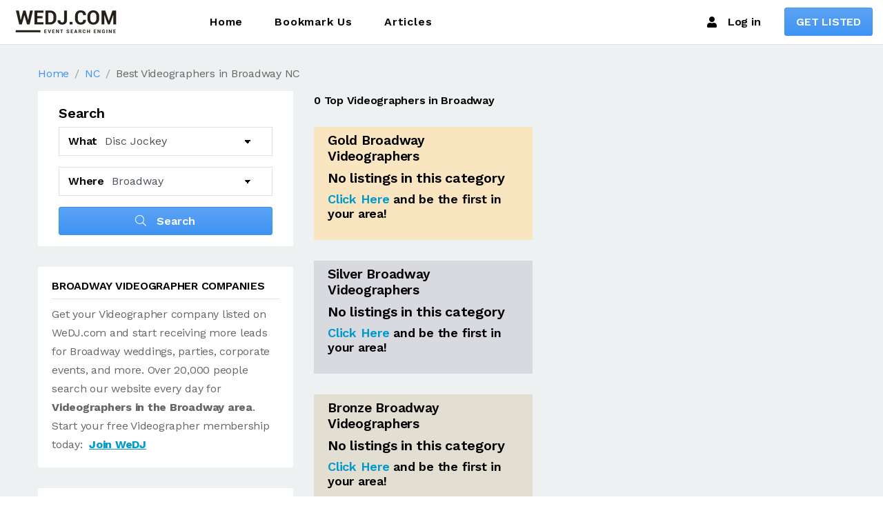

--- FILE ---
content_type: text/html; charset=utf-8
request_url: https://www.google.com/recaptcha/api2/aframe
body_size: 268
content:
<!DOCTYPE HTML><html><head><meta http-equiv="content-type" content="text/html; charset=UTF-8"></head><body><script nonce="U3pYLGDdX7TP0CofAxfRog">/** Anti-fraud and anti-abuse applications only. See google.com/recaptcha */ try{var clients={'sodar':'https://pagead2.googlesyndication.com/pagead/sodar?'};window.addEventListener("message",function(a){try{if(a.source===window.parent){var b=JSON.parse(a.data);var c=clients[b['id']];if(c){var d=document.createElement('img');d.src=c+b['params']+'&rc='+(localStorage.getItem("rc::a")?sessionStorage.getItem("rc::b"):"");window.document.body.appendChild(d);sessionStorage.setItem("rc::e",parseInt(sessionStorage.getItem("rc::e")||0)+1);localStorage.setItem("rc::h",'1768840635223');}}}catch(b){}});window.parent.postMessage("_grecaptcha_ready", "*");}catch(b){}</script></body></html>